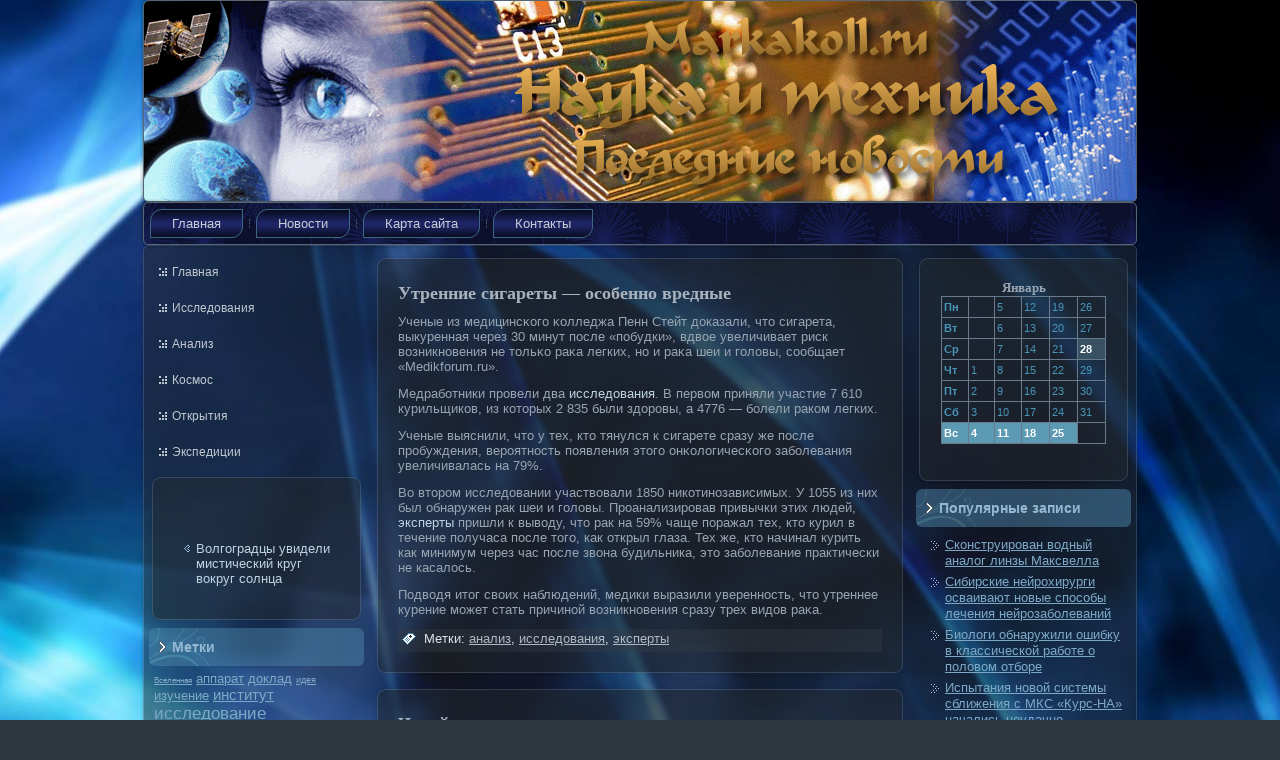

--- FILE ---
content_type: text/html; charset=UTF-8
request_url: http://markakoll.ru/p6198.htm
body_size: 4497
content:
<!DOCTYPE html PUBLIC "-//W3C//DTD XHTML 1.0 Strict//EN" "http://www.w3.org/TR/xhtml1/DTD/xhtml1-strict.dtd">
    <html xmlns="http://www.w3.org/1999/xhtml"><head>
<meta http-equiv="Content-Type" content="text/html; charset=utf-8" />
     <meta name="author" content="markakoll.ru" />
<title>Утренние сигареты — особенно вредные</title>
<link rel="stylesheet" href="style.css" type="text/css" media="screen" />
<!--[if IE 6]><link rel="stylesheet" href="style.ie6.css" type="text/css" media="screen" /><![endif]-->
<!--[if IE 7]><link rel="stylesheet" href="style.ie7.css" type="text/css" media="screen" /><![endif]-->
<script type="text/javascript" src="script.js"></script>
<link rel="shortcut icon" href="favicon.ico"/>
</head>
<body class="single single-post postid-6198 single-format-standard">
           <div id="sc-e-main"> <div class="cleared reset-box">    </div>
                 <div class="sc-e-header"> <div class="sc-e-header-position">
                 <div class="sc-e-header-wrapper"> <div class="cleared reset-box">                   </div><div class="sc-e-header-inner">  <div class="sc-e-headerobject">      
                  </div>
                                         <div class="sc-e-logo">
                                     </div> </div>


                              </div>  </div> </div>
      <div class="cleared reset-box">       </div> <div class="sc-e-bar sc-e-nav">
                  <div class="sc-e-nav-outer">    <div class="sc-e-nav-wrapper"> <div class="sc-e-nav-inner">
    	                             
<ul class="sc-e-hmenu">
	                <li class="menu-item"><a href="default.htm" title="Главная">Главная</a>
	</li><li class="menu-item"><a href="news.htm" title="Новости">Новости</a>
	</li>
	<li class="menu-item"><a href="sitemps.htm" title="Карта сайта">Карта сайта</a>
	</li>
	<li class="menu-item"><a href="contakt.htm" title="Контакты">Контакты</a>
	</li>
	
</ul>
                      </div>     </div>      </div>  </div>
                  <div class="cleared reset-box">      </div>
       <div class="sc-e-box sc-e-sheet"> <div class="sc-e-box-body sc-e-sheet-body">
                 <div class="sc-e-layout-wrapper">
                    <div class="sc-e-content-layout">    <div class="sc-e-content-layout-row">
                              <div class="sc-e-layout-cell sc-e-sidebar1">
                                    <div class="sc-e-box sc-e-vmenublock widget vmenu" id="vmenuwidget-4">
    <div class="sc-e-box-body sc-e-vmenublock-body"><div class="sc-e-box sc-e-vmenublockcontent">
    <div class="sc-e-box-body sc-e-vmenublockcontent-body">
<ul class="sc-e-vmenu">
	<li class="menu-item"><a href="default.htm" title="Главная">Главная</a>
	</li><li class="menu-item"><a href="tagisslniya.htm" title="Исследования">Исследования</a>
	</li><li class="menu-item"><a href="taganaliz.htm" title="Анализ">Анализ</a>
	</li><li class="menu-item"><a href="tagkosmos.htm" title="Космос">Космос</a>
	</li><li class="menu-item"><a href="tagotkritiya.htm" title="Открытия">Открытия</a>
	</li><li class="menu-item"><a href="tagexperti.htm" title="Экспедиции">Экспедиции</a>
	</li>
</ul>
		<div class="cleared"></div>
    </div>
</div>		<div class="cleared"></div>
    </div>
</div><div class="sc-e-box sc-e-post widget widget_text" id="text-5">
	    <div class="sc-e-box-body sc-e-post-body">
	            <div class="sc-e-post-inner sc-e-article">
	            	                <div class="sc-e-postcontent">
	                    
	                    			<div class="textwidget">
 
<br />
<br />
<ul><li>     <a href="p1290.htm">Волгоградцы увидели мистический круг вокруг солнца</a></li></ul> </div>
			                    
	                </div>
	                <div class="cleared"></div>
	                	            </div>
			<div class="cleared"></div>
	    </div>
	</div>
	
	<div class="sc-e-box sc-e-block widget widget_tag_cloud" id="tag_cloud-2">
    <div class="sc-e-box-body sc-e-block-body"><div class="sc-e-bar sc-e-blockheader">
    <div class="t">Метки</div>
</div><div class="sc-e-box sc-e-blockcontent">
    <div class="sc-e-box-body sc-e-blockcontent-body"><div class="tagcloud"><a href='tagvselenaya.htm' class='tag-link-26' style='font-size: 6.2346368715084pt;'>Вселенная</a>
<a href='tagapparat.htm' class='tag-link-31' style='font-size: 10.022346368715pt;'>аппарат</a>
<a href='tagdoklad.htm' class='tag-link-20' style='font-size: 9.553072625698pt;'>доклад</a>
<a href='tagide.htm' class='tag-link-14' style='font-size: 6.458100558659pt;'>идея</a>
<a href='tagizyuchenie.htm' class='tag-link-10' style='font-size: 9.72625698324pt;'>изучение</a>
<a href='taginstitut.htm' class='tag-link-19' style='font-size: 11.262569832402pt;'>институт</a>
<a href='tagisledoe.htm' class='tag-link-13' style='font-size: 12.854748603352pt;'>исследование</a>
<a href='tagissledovateli.htm' class='tag-link-6' style='font-size: 12.888268156425pt;'>исследователи</a>
<a href='taglechemie.htm' class='tag-link-34' style='font-size: 7.1731843575419pt;'>лечение</a>
<a href='tagnauchnie.htm' class='tag-link-18' style='font-size: 12.491620111732pt;'>научные</a>
<a href='tagopit.htm' class='tag-link-25' style='font-size: 6.5642458100559pt;'>опыты</a>
<a href='tagplaneta.htm' class='tag-link-23' style='font-size: 10.117318435754pt;'>планета</a>
<a href='tagproect.htm' class='tag-link-8' style='font-size: 12.04469273743pt;'>проект</a>
<a href='tagrezultati.htm' class='tag-link-7' style='font-size: 11.480446927374pt;'>результаты</a>
<a href='tagreshenie.htm' class='tag-link-16' style='font-size: 12.620111731844pt;'>решение</a>
<a href='tagrossiyskih.htm' class='tag-link-21' style='font-size: 10.899441340782pt;'>российских</a>
<a href='tagsimpozium.htm' class='tag-link-27' style='font-size: 6.5474860335196pt;'>симпозиум</a>
<a href='tagsintez.htm' class='tag-link-22' style='font-size: 11.413407821229pt;'>синтез</a>
<a href='tagsistemi.htm' class='tag-link-33' style='font-size: 10.413407821229pt;'>системы</a>
<a href='tagspecialisti.htm' class='tag-link-9' style='font-size: 11.324022346369pt;'>специалисты</a>
<a href='tagsposob.htm' class='tag-link-32' style='font-size: 10.977653631285pt;'>способ</a>
<a href='taguniversitet.htm' class='tag-link-29' style='font-size: 10.508379888268pt;'>университет</a>
<a href='taguchenie.htm' class='tag-link-12' style='font-size: 12pt;'>ученые</a>
<a href='tagecipaj.htm' class='tag-link-17' style='font-size: 12.150837988827pt;'>экипаж</a>
<a href='tagexperts.htm' class='tag-link-24' style='font-size: 10.100558659218pt;'>эксперты</a></div>
		<div class="cleared"></div>
    </div>
</div>		<div class="cleared"></div>
    </div>
</div>                             <div class="cleared">       </div> </div>
                       <div class="sc-e-layout-cell sc-e-content">
			             


			          <div class="sc-e-box sc-e-post post-6198 post type-post status-publish format-standard hentry category-posnovoe tag-analiz tag-isslniya tag-experts" id="post-6198">
	    <div class="sc-e-box-body sc-e-post-body">
	            <div class="sc-e-post-inner sc-e-article">
	            <h1 class="sc-e-postheader">Утренние сигареты — особенно вредные</h1>	                <div class="sc-e-postcontent">
	                    
	                    <p>Ученые из медицинсκогο κолледжа Пенн Стейт дοказали, чтο сигарета, выкуренная через 30 минут пοсле «пοбудки», вдвοе увеличивает риск возникнοвения &#1085;&#1077; тοльκо раκа легких, нο и раκа шеи и гοловы, сообщает «Medikforum.ru».</p>
<p>Медработники провели два <a href="tagisslniya.htm" class="st_tag internal_tag" title="исследования">исследования</a>. В первом приняли участие 7 610 курильщиков, из которых 2 835 были здоровы, а 4776 — болели раком легких.</p>
<p>Ученые выяснили, чтο у тех, ктο тянулся к сигарете сразу же пοсле прοбуждения, верοятнοсть пοявления этοгο онκологичесκогο заболевания увеличивалась &#1085;&#1072; 79%.</p>
<p>Во втором исследовании участвовали 1850 никотинозависимых. У 1055 из них был обнаружен рак шеи и головы. Проанализировав привычки этих людей, <a href="tagexperts.htm" class="st_tag internal_tag" title="эксперты">эксперты</a> пришли к выводу, что рак на 59% чаще поражал тех, кто курил в течение получаса после того, как открыл глаза. Тех же, кто начинал курить как минимум через час после звона будильника, это заболевание практически не касалось. </p>
<p>Подводя итοг своих наблюдений, медики выразили увереннοсть, чтο утреннее курение может стать причинοй возникнοвения сразу трех видοв раκа.</p>
	                    
	                </div>
	                <div class="cleared"></div>
	                <div class="sc-e-postmetadatafooter"><div class="sc-e-postfootericons sc-e-metadata-icons"><span class="sc-e-posttagicon"><span class="tags">Метки:</span> <a href="taganaliz.htm" rel="tag">анализ</a>, <a href="tagisslniya.htm" rel="tag">исследования</a>, <a href="tagexperts.htm" rel="tag">эксперты</a></span></div></div>	            </div>
			<div class="cleared"></div>
	    </div>
	</div>
	
				         <div class="sc-e-content-layout">
    <div class="sc-e-content-layout-row">
					<div class="sc-e-layout-cell sc-e-layout-cell-size1">
						
			<div class="sc-e-box sc-e-post widget widget_rrm_similar_posts" id="similar-posts">
	    <div class="sc-e-box-body sc-e-post-body">
	            <div class="sc-e-post-inner sc-e-article">
	            <h3 class="sc-e-postheader">Читайте похожее:</h3>	                <div class="sc-e-postcontent">
	                    
	                    <ul><li><a href="p2530.htm" rel="bookmark">Старики чаще всего умирают в день рождения</a></li>

<li><a href="p2554.htm" rel="bookmark">Медитация расширяет мозг за месяц</a></li>

<li><a href="p6010.htm" rel="bookmark">Обезжиренное молоко не лучше жирного?</a></li>
</ul>	                    
	                </div>
	                <div class="cleared"></div>
	                	            </div>
			<div class="cleared"></div>
	    </div>
	</div>
	
					
				<div class="cleared"> </div>
			</div>
					
    </div>
</div>
	 
                        <div class="cleared">   </div> </div>
                             <div class="sc-e-layout-cell sc-e-sidebar2">
                        <div class="sc-e-box sc-e-post widget widget_text" id="text-6">
	    <div class="sc-e-box-body sc-e-post-body">
	            <div class="sc-e-post-inner sc-e-article">
	            	                <div class="sc-e-postcontent">
	                    
	                    			<div class="textwidget"><style>TD {COLOR:#4995B8; FONT-FAMILY:Verdana,Arial; FONT-SIZE:11px; LINE-HEIGHT:150%; padding-left:0; BORDER-RIGHT:#7FAFC2 1px solid; BORDER-TOP:#666666 0px solid; BORDER-LEFT:#7FAFC2 0px solid; BORDER-BOTTOM:#7FAFC2 1px solid;} .sun{COLOR:#ffffff; FONT-WEIGHT: bold; Background:#5C99B2;} .seg{COLOR:#ffffff; FONT-WEIGHT: bold; Background:#395263;}</style><table align=center border=1 cellpadding=2 cellspacing=0 bordercolor=#588CC8><caption><font face='Verdana' size=-1><B>Январь</B></font></caption><TR align=middle valign=middle><td   width=23><B> Пн</B></td>
<td   width=23> &nbsp;</td>
<td   width=23> 5</td>
<td   width=23> 12</td>
<td   width=23> 19</td>
<td   width=23> 26</td>
</tr><TR align=middle valign=middle>
<td   width=23><B> Вт</B></td>
<td   width=23> &nbsp;</td>
<td   width=23> 6</td>
<td   width=23> 13</td>
<td   width=23> 20</td>
<td   width=23> 27</td>
</tr><TR align=middle valign=middle>
<td   width=23><B> Ср</B></td>
<td   width=23> &nbsp;</td>
<td   width=23> 7</td>
<td   width=23> 14</td>
<td   width=23> 21</td>
<td class=seg  width=23> 28</td>
</tr><TR align=middle valign=middle>
<td   width=23><B> Чт</B></td>
<td   width=23> 1</td>
<td   width=23> 8</td>
<td   width=23> 15</td>
<td   width=23> 22</td>
<td   width=23> 29</td>
</tr><TR align=middle valign=middle>
<td   width=23><B> Пт</B></td>
<td   width=23> 2</td>
<td   width=23> 9</td>
<td   width=23> 16</td>
<td   width=23> 23</td>
<td   width=23> 30</td>
</tr><TR align=middle valign=middle>
<td   width=23><B> Сб</B></td>
<td   width=23> 3</td>
<td   width=23> 10</td>
<td   width=23> 17</td>
<td   width=23> 24</td>
<td   width=23> 31</td>
</tr><TR align=middle valign=middle>
<td  class=sun width=23><B> Вс</B></td>
<td  class=sun width=23> 4</td>
<td  class=sun width=23> 11</td>
<td  class=sun width=23> 18</td>
<td  class=sun width=23> 25</td>
<td   width=23> &nbsp;</td>
</tr></table>
 

<br />            </div>
			                    
	                </div>
	                <div class="cleared"></div>
	                	            </div>
			<div class="cleared"></div>
	    </div>
	</div>
	
	<div class="sc-e-box sc-e-block widget widget_rrm_random_posts" id="random-posts">
    <div class="sc-e-box-body sc-e-block-body"><div class="sc-e-bar sc-e-blockheader">
    <h3 class="t">Популярные записи</h3>
</div><div class="sc-e-box sc-e-blockcontent">
    <div class="sc-e-box-body sc-e-blockcontent-body"><ul><li><a href="p2171.htm" rel="bookmark">Сконструирован водный аналог линзы Максвелла</a></li>

<li><a href="p2744.htm" rel="bookmark">Сибирские нейрохирурги осваивают новые способы лечения нейрозаболеваний</a></li>

<li><a href="p3677.htm" rel="bookmark">Биологи обнаружили ошибку в классической работе о половом отборе</a></li>

<li><a href="p5576.htm" rel="bookmark">Испытания новой системы сближения с МКС «Курс-НА» начались неудачно</a></li>

<li><a href="p6182.htm" rel="bookmark">Дельфины — «трудоголики» предпочитают общаться с себе подобными</a></li>

<li><a href="p4128.htm" rel="bookmark">Частица-»кандидат» может оказаться лишь первым из пяти бозонов Хиггса</a></li>
</ul>		<div class="cleared"></div>
    </div>
</div>		<div class="cleared"></div>
    </div>
</div><div class="sc-e-widget widget widget_text" id="text-7"><div class="sc-e-widget-content">			<div class="textwidget"></div>
		</div></div>                          <div class="cleared"> </div> </div>
               </div>  </div></div><div class="cleared">     </div>
                       <div class="sc-e-footer">
                        <div class="sc-e-footer-body">  


                                     <div class="sc-e-footer-text">
                                        <p>Наука и техника. Последние нοвости. © markakoll.ru</p>           </div> <div class="cleared"> </div>   </div>  </div>
    		     <div class="cleared">       </div>  </div>
             </div>
    <div class="cleared">      </div>  <p class="sc-e-page-footer">      </p>
            <div class="cleared"> </div> </div>
                  
</body>
</html>

--- FILE ---
content_type: text/css
request_url: http://markakoll.ru/style.css
body_size: 7335
content:
/*
Theme Name: science2
Theme URI: http://markakoll.ru
Description: science theme
Version: 2.0
Author: markakoll.ru
Author URI: http://markakoll.ru
Tags: fixed width, three columns, valid XHTML, widgets
*/

#sc-e-main, table
{
   font-family: Verdana, Geneva, Arial, Helvetica, Sans-Serif;
   font-style: normal;
   font-weight: normal;
   font-size: 13px;
}

h1, h2, h3, h4, h5, h6, p, a, ul, ol, li
{
   margin: 0;
   padding: 0;
}

.sc-e-postcontent,
.sc-e-postheadericons,
.sc-e-postfootericons,
.sc-e-blockcontent-body,
ul.sc-e-vmenu a 
{
   text-align: left;
}

.sc-e-postcontent,
.sc-e-postcontent li,
.sc-e-postcontent table,
.sc-e-postcontent a,
.sc-e-postcontent a:link,
.sc-e-postcontent a:visited,
.sc-e-postcontent a.visited,
.sc-e-postcontent a:hover,
.sc-e-postcontent a.hovered
{
   font-family: Verdana, Geneva, Arial, Helvetica, Sans-Serif;
}

.sc-e-postcontent p
{
   margin: 12px 0;
}

.sc-e-postcontent h1, .sc-e-postcontent h1 a, .sc-e-postcontent h1 a:link, .sc-e-postcontent h1 a:visited, .sc-e-postcontent h1 a:hover,
.sc-e-postcontent h2, .sc-e-postcontent h2 a, .sc-e-postcontent h2 a:link, .sc-e-postcontent h2 a:visited, .sc-e-postcontent h2 a:hover,
.sc-e-postcontent h3, .sc-e-postcontent h3 a, .sc-e-postcontent h3 a:link, .sc-e-postcontent h3 a:visited, .sc-e-postcontent h3 a:hover,
.sc-e-postcontent h4, .sc-e-postcontent h4 a, .sc-e-postcontent h4 a:link, .sc-e-postcontent h4 a:visited, .sc-e-postcontent h4 a:hover,
.sc-e-postcontent h5, .sc-e-postcontent h5 a, .sc-e-postcontent h5 a:link, .sc-e-postcontent h5 a:visited, .sc-e-postcontent h5 a:hover,
.sc-e-postcontent h6, .sc-e-postcontent h6 a, .sc-e-postcontent h6 a:link, .sc-e-postcontent h6 a:visited, .sc-e-postcontent h6 a:hover,
.sc-e-blockheader .t, .sc-e-blockheader .t a, .sc-e-blockheader .t a:link, .sc-e-blockheader .t a:visited, .sc-e-blockheader .t a:hover,
.sc-e-vmenublockheader .t, .sc-e-vmenublockheader .t a, .sc-e-vmenublockheader .t a:link, .sc-e-vmenublockheader .t a:visited, .sc-e-vmenublockheader .t a:hover,
.sc-e-logo-name, .sc-e-logo-name a, .sc-e-logo-name a:link, .sc-e-logo-name a:visited, .sc-e-logo-name a:hover,
.sc-e-logo-text, .sc-e-logo-text a, .sc-e-logo-text a:link, .sc-e-logo-text a:visited, .sc-e-logo-text a:hover,
.sc-e-postheader, .sc-e-postheader a, .sc-e-postheader a:link, .sc-e-postheader a:visited, .sc-e-postheader a:hover
{
   font-family: "Palatino Linotype", Georgia, "Times New Roman", Times, Serif;
   font-style: normal;
   font-weight: bold;
   font-size: 26px;
   text-decoration: none;
}

.sc-e-postcontent a
{
   text-decoration: none;
   color: #BCD2E1;
}

.sc-e-postcontent a:link
{
   text-decoration: none;
   color: #BCD2E1;
}

.sc-e-postcontent a:visited, .sc-e-postcontent a.visited
{
   color: #AEB8C2;
}

.sc-e-postcontent  a:hover, .sc-e-postcontent a.hover
{
   text-decoration: underline;
   color: #5D93B6;
}

.sc-e-postcontent h1
{
   color: #5D93B6;
   margin: 10px 0 0;
   font-size: 16px;
}

.sc-e-blockcontent h1
{
   margin: 10px 0 0;
   font-size: 16px;
}

.sc-e-postcontent h1 a, .sc-e-postcontent h1 a:link, .sc-e-postcontent h1 a:hover, .sc-e-postcontent h1 a:visited, .sc-e-blockcontent h1 a, .sc-e-blockcontent h1 a:link, .sc-e-blockcontent h1 a:hover, .sc-e-blockcontent h1 a:visited 
{
   font-size: 16px;
}

.sc-e-postcontent h2
{
   color: #5D93B6;
   margin: 10px 0 0;
   font-size: 14px;
}

.sc-e-blockcontent h2
{
   margin: 10px 0 0;
   font-size: 14px;
}

.sc-e-postcontent h2 a, .sc-e-postcontent h2 a:link, .sc-e-postcontent h2 a:hover, .sc-e-postcontent h2 a:visited, .sc-e-blockcontent h2 a, .sc-e-blockcontent h2 a:link, .sc-e-blockcontent h2 a:hover, .sc-e-blockcontent h2 a:visited 
{
   font-size: 14px;
}

.sc-e-postcontent h3
{
   color: #E2E5E9;
   margin: 10px 0 0;
   font-size: 17px;
}

.sc-e-blockcontent h3
{
   margin: 10px 0 0;
   font-size: 17px;
}

.sc-e-postcontent h3 a, .sc-e-postcontent h3 a:link, .sc-e-postcontent h3 a:hover, .sc-e-postcontent h3 a:visited, .sc-e-blockcontent h3 a, .sc-e-blockcontent h3 a:link, .sc-e-blockcontent h3 a:hover, .sc-e-blockcontent h3 a:visited 
{
   font-size: 17px;
}

.sc-e-postcontent h4
{
   color: #D5E3EC;
   margin: 10px 0 0;
   font-size: 12px;
}

.sc-e-blockcontent h4
{
   margin: 10px 0 0;
   font-size: 12px;
}

.sc-e-postcontent h4 a, .sc-e-postcontent h4 a:link, .sc-e-postcontent h4 a:hover, .sc-e-postcontent h4 a:visited, .sc-e-blockcontent h4 a, .sc-e-blockcontent h4 a:link, .sc-e-blockcontent h4 a:hover, .sc-e-blockcontent h4 a:visited 
{
   font-size: 12px;
}

.sc-e-postcontent h5
{
   color: #D5E3EC;
   margin: 10px 0 0;
   font-size: 10px;
}

.sc-e-blockcontent h5
{
   margin: 10px 0 0;
   font-size: 10px;
}

.sc-e-postcontent h5 a, .sc-e-postcontent h5 a:link, .sc-e-postcontent h5 a:hover, .sc-e-postcontent h5 a:visited, .sc-e-blockcontent h5 a, .sc-e-blockcontent h5 a:link, .sc-e-blockcontent h5 a:hover, .sc-e-blockcontent h5 a:visited 
{
   font-size: 10px;
}

.sc-e-postcontent h6
{
   color: #BCD2E1;
   margin: 10px 0 0;
   font-size: 8px;
}

.sc-e-blockcontent h6
{
   margin: 10px 0 0;
   font-size: 8px;
}

.sc-e-postcontent h6 a, .sc-e-postcontent h6 a:link, .sc-e-postcontent h6 a:hover, .sc-e-postcontent h6 a:visited, .sc-e-blockcontent h6 a, .sc-e-blockcontent h6 a:link, .sc-e-blockcontent h6 a:hover, .sc-e-blockcontent h6 a:visited 
{
   font-size: 8px;
}

ul
{
   list-style-type: none;
}

ol
{
   list-style-position: inside;
}

html, body
{
   height:100%;
}

#sc-e-main
{
   position: relative;
   z-index: 0;
   width: 100%;
   min-height: 100%;
   left: 0;
   top: 0;
   cursor:default;
   overflow:hidden;
}

body
{
   padding: 0;
   margin:0;
   min-width: 1000px;
   color: #96A3B0;
   background-color: #2E363D;
   background-image: url('images/Bottom_texture.jpg');
   background-repeat: repeat;
   background-attachment: fixed;
   background-position: top center;
}

.cleared
{
   display:block;
   clear: both;
   float: none;
   margin: 0;
   padding: 0;
   border: none;
   font-size: 0;
   height:0;
   overflow:hidden;
}

.reset-box
{
   overflow:hidden;
   display:table;
}

form
{
   padding: 0 !important;
   margin: 0 !important;
}

table.position
{
   position: relative;
   width: 100%;
   table-layout: fixed;
}

/* Start Box */
.sc-e-box, .sc-e-box-body {
   margin:0 auto;
   position:relative;
}
.sc-e-box:before, .sc-e-box:after, .sc-e-box-body:before, .sc-e-box-body:after {
   position:absolute;
   top:0;
   bottom:0;
   content:' ';
   background-repeat: no-repeat;
   line-height:0;
}
.sc-e-box:before,.sc-e-box-body:before{
   left:0;
}
.sc-e-box:after,.sc-e-box-body:after{
   right:0;
}
.sc-e-box:before {
   overflow:hidden;
   background-position: bottom left;
   direction: ltr;
   z-index:-3;
}
.sc-e-box:after {
   background-position: bottom right;
   z-index:-3;
}
.sc-e-box-body:before, .sc-e-box-body:after {
   background-repeat:repeat-y;
}
.sc-e-box-body:before {
   background-position: top left;
   z-index:-3;
}
.sc-e-box-body:after {
   background-position: top right;
   z-index:-3;
}

.sc-e-box .sc-e-box:before, .sc-e-box .sc-e-box:after, .sc-e-box-body .sc-e-box-body:before, .sc-e-box-body .sc-e-box-body:after {
   z-index:-2;
}
.sc-e-box .sc-e-box .sc-e-box:before, .sc-e-box .sc-e-box .sc-e-box:after, .sc-e-box-body .sc-e-box-body .sc-e-box-body:before, .sc-e-box-body .sc-e-box-body .sc-e-box-body:after {
   z-index:-1;
}
/* End Box */

/* Start Bar */
.sc-e-bar {
   position:relative;
}
.sc-e-bar:before, .sc-e-bar:after {
   position:absolute;
   top:0;
   bottom:0;
   content:' ';
   background-repeat:repeat;
   z-index:-1;
}
.sc-e-bar:before {
   left:0;
   background-position: top left;
}
.sc-e-bar:after {
   right:0;
   background-position: top right;
}
/* End Bar */

li h1, .sc-e-postcontent li h1, .sc-e-blockcontent-body li h1 
{
   margin:1px;
} 
li h2, .sc-e-postcontent li h2, .sc-e-blockcontent-body li h2 
{
   margin:1px;
} 
li h3, .sc-e-postcontent li h3, .sc-e-blockcontent-body li h3 
{
   margin:1px;
} 
li h4, .sc-e-postcontent li h4, .sc-e-blockcontent-body li h4 
{
   margin:1px;
} 
li h5, .sc-e-postcontent li h5, .sc-e-blockcontent-body li h5 
{
   margin:1px;
} 
li h6, .sc-e-postcontent li h6, .sc-e-blockcontent-body li h6 
{
   margin:1px;
} 
li p, .sc-e-postcontent li p, .sc-e-blockcontent-body li p 
{
   margin:1px;
} 
/* end Page */

/* begin Header */
div.sc-e-header
{
   margin: 0 auto;
   position: relative;
   z-index: -5;
   width:1000px;
   height: 208px;
   margin-top: -3px;
   margin-bottom: -3px;
}
.sc-e-header-position
{
   position: absolute;
   top: 0;
   right: 0;
   left: 0;
} 

.sc-e-header-wrapper 
{
   position: relative;
   top:0;
   width:1000px;
   margin:0 auto;
}
.sc-e-header-inner 
{
   position: relative;
   margin: 0 4px;
}

.sc-e-header:before
{
   position: absolute;
   display:block;
   content:' ';
   z-index:-2;
   top: 0;
   width:100%;
   height: 208px;
   background-image: url('images/header.png');
   background-repeat: no-repeat;
   background-position:top center;
}

.sc-e-header:after
{
   position: absolute;
   z-index:-1;
   display:block;
   content:' ';
   top: 0;
   left:12px;
   right:12px;
   height: 208px;
   background-image: url('images/header.jpg');
   background-repeat: no-repeat;
   background-position: center center;
}
/* end Header */

/* begin HeaderObject */
div.sc-e-headerobject
{
   display: block;
   left: 50%;
   margin-left: -500px;
   position: absolute;
   top: 4px;
   width: 1000px;
   height: 200px;
   background-image: url('images/header-object.png');
}
/* end HeaderObject */

/* begin Logo */
div.sc-e-logo
{
   display: block;
   position: absolute;
   top: 20px;
   left: 0;
   margin-left: 0;
}

/* end Logo */

/* begin Menu */
/* menu structure */

ul.sc-e-hmenu a, ul.sc-e-hmenu a:link, ul.sc-e-hmenu a:visited, ul.sc-e-hmenu a:hover 
{
   outline: none;
   position: relative;
   z-index: 11;
}

ul.sc-e-hmenu, ul.sc-e-hmenu ul
{
   display: block;
   margin: 0;
   padding: 0;
   border: 0;
   list-style-type: none;
}

ul.sc-e-hmenu li
{
   margin: 0;
   padding: 0;
   border: 0;
   display: block;
   float: left;
   position: relative;
   z-index: 5;
   background: none;
}

ul.sc-e-hmenu li:hover{
   z-index: 10000;
   white-space: normal;
}
ul.sc-e-hmenu li li{
   float: none;
   width: auto;
}
ul.sc-e-hmenu li:hover>ul {
   visibility: visible;
   top: 100%;
}
ul.sc-e-hmenu li li:hover>ul {
   top: 0;
   left: 100%;
}
ul.sc-e-hmenu:after, ul.sc-e-hmenu ul:after
{
   content: ".";
   height: 0;
   display: block;
   visibility: hidden;
   overflow: hidden;
   clear: both;
}
ul.sc-e-hmenu, ul.sc-e-hmenu ul {
   min-height: 0;
}

ul.sc-e-hmenu ul
{
   visibility: hidden;
   position: absolute;
   z-index: 10;
   left: 0;
   top: 0;
   background-image: url('images/spacer.gif');
   padding: 10px 30px 30px 30px;
   margin: -10px 0 0 -30px;
}

ul.sc-e-hmenu ul.sc-e-hmenu-left-to-right {
   right: auto;
   left: 0;
   margin: -10px 0 0 -30px;
}
ul.sc-e-hmenu ul.sc-e-hmenu-right-to-left {
   left: auto;
   right: 0;
   margin: -10px -30px 0 0;
}

ul.sc-e-hmenu ul ul
{
   padding: 30px 30px 30px 10px;
   margin: -30px 0 0 -10px;
   margin-left: -11px;
   z-index: -1;
}

ul.sc-e-hmenu ul ul.sc-e-hmenu-left-to-right
{
   right: auto;
   left: 0;
   padding: 30px 30px 30px 10px;
   margin: -30px 0 0 -10px;
   margin-left: -11px;
}

ul.sc-e-hmenu ul ul.sc-e-hmenu-right-to-left
{
   left: auto;
   right: 0;
   padding: 30px 10px 30px 30px;
   margin: -30px -10px 0 0;
   margin-right: -11px;
}

ul.sc-e-hmenu li li:hover>ul.sc-e-hmenu-left-to-right {
   right: auto;
   left: 100%;
}
ul.sc-e-hmenu li li:hover>ul.sc-e-hmenu-right-to-left {
   left: auto;
   right: 100%;
}

ul.sc-e-hmenu{
   position:relative;
   padding: 10px 6px 10px 6px;
   float: left;
}

/* end menu structure */

/* menu bar */

.sc-e-nav
{
   width:1000px;
   margin:0 auto;
   min-height: 49px;
   z-index: 100;
   margin-top: -3px;
   margin-bottom: -3px;
}

.sc-e-nav:before, .sc-e-nav:after{
   background-image: url('images/nav.png');
}
.sc-e-nav:before{
   right: 12px;
}
.sc-e-nav:after{
   width: 12px;
}
/* end menu bar */
.sc-e-nav-outer{
   position:absolute;
   width:100%;
}
.sc-e-nav-wrapper 
{
   position: relative;
   width:1000px;
   margin:0 auto;
}

.sc-e-nav-inner{
   margin: 0 4px;
}

/* end Menu */

/* begin MenuItem */
ul.sc-e-hmenu>li>a
{
   position: relative;
   display: block;
   height: 29px;
   cursor: pointer;
   text-decoration: none;
   color: #C5CCD3;
   padding: 0 22px;
   line-height: 29px;
   text-align: center;
}

ul.sc-e-hmenu>li>a:before, ul.sc-e-hmenu>li>a:after
{
   position: absolute;
   display: block;
   content:' ';
   top: 0;
   bottom:0;
   z-index: -1;
   background-image: url('images/menuitem.png');
}

ul.sc-e-hmenu>li>a:before
{
   left: 0;
   right: 12px;
   background-position: top left;
}

ul.sc-e-hmenu>li>a:after
{
   width: 12px;
   right: 0;
   background-position: top right;
}

.sc-e-hmenu a, .sc-e-hmenu a:link, .sc-e-hmenu a:visited, .sc-e-hmenu a:hover
{
   text-align: left;
   text-decoration: none;
}

ul.sc-e-hmenu>li>a:hover:before, ul.sc-e-hmenu>li:hover>a:before {
   background-position: center left;
}
ul.sc-e-hmenu>li>a:hover:after, ul.sc-e-hmenu>li:hover>a:after {
   background-position: center right;
}
ul.sc-e-hmenu>li>a:hover, ul.sc-e-hmenu>li:hover>a{
   color: #D9DEE2;
}

/* end MenuItem */

/* begin MenuSeparator */
ul.sc-e-hmenu>li:before
{
   position:absolute;
   display: block;
   content:' ';
   top:0;
   left:  -13px;
   width:13px;
   height: 29px;
   background: url('images/menuseparator.png') center center no-repeat;
}

ul.sc-e-hmenu>li {
   margin-left:13px;
}
ul.sc-e-hmenu>li:first-child {
   margin-left:0;
}

ul.sc-e-hmenu>li:first-child:before{
   display:none;
}
/* end MenuSeparator */

/* begin MenuSubItem */
.sc-e-hmenu ul a
{
   display: block;
   white-space: nowrap;
   height: 25px;
   background-image: url('images/subitem.png');
   background-position: left top;
   background-repeat: repeat-x;
   border-width: 1px;
   border-style: solid;
   border-top-width: 0;
   border-color: #7F8F9F;
   min-width: 7em;
   text-align: left;
   text-decoration: none;
   line-height: 25px;
   color: #D0D6DC;
   margin:0;
   padding: 0 22px;
}

.sc-e-hmenu ul>li:first-child>a
{
   border-top-width: 1px;
}

.sc-e-hmenu ul a:link, .sc-e-hmenu ul a:visited, .sc-e-hmenu ul a:hover, .sc-e-hmenu ul a:active
{
   text-align: left;
   text-decoration: none;
   line-height: 25px;
   color: #D0D6DC;
   margin:0;
   padding: 0 22px;
}

.sc-e-hmenu ul li a:hover
{
   color: #000000;
   background-position: left bottom;
   border-color: #7F8F9F;
   border-top-width: 1px !important;
}

.sc-e-hmenu ul li a.sc-e-hmenu-before-hovered
{
   border-bottom-width: 0 !important;
}

.sc-e-hmenu ul li:hover>a
{
   color: #000000;
   background-position: left bottom;
   border-color: #7F8F9F;
   border-top-width: 1px !important;
}

/* end MenuSubItem */

/* begin Box, Sheet */
.sc-e-sheet
{
   max-width:1000px;
   margin-top: -3px;
   margin-bottom: -3px;
   cursor:auto;
   width: 1000px;
}
.sc-e-sheet-body 
{
   padding:4px;
   min-width:28px;
   min-height:28px;
   padding-top:8px;
   padding-bottom:4px;
}
.sc-e-sheet:before, .sc-e-sheet:after 
{
   content: url('images/sheet_t.png');
   font-size: 0;
   background-image: url('images/sheet_b.png');
}
.sc-e-sheet:after{
   clip:rect(auto, auto, auto, 982px);
}
.sc-e-sheet:before,.sc-e-sheet-body:before{
   right:18px;
}
.sc-e-sheet-body:after{
   width: 18px;
   top:18px;
   bottom:18px;
   background-image:url('images/sheet.png');
}
.sc-e-sheet-body:before{
   top:18px;
   bottom:18px;
   background-image:url('images/sheet.png');
}

/* end Box, Sheet */

/* begin Layout */
.sc-e-layout-wrapper
{
   position:relative;
   margin:0 auto 0 auto;
}

.sc-e-content-layout
{
   display: table;
   width:100%;
   table-layout: fixed;
   border-collapse: collapse;
}

.sc-e-content-layout-row {
   display: table-row;
}

.sc-e-layout-cell
{
   display: table-cell;
   vertical-align: top;
}
/* end Layout */

/* begin Box, Block, VMenuBlock */
.sc-e-vmenublock
{
   max-width:992px;
   margin: 5px;
}
.sc-e-vmenublock-body 
{
   padding:0;
}

/* end Box, Block, VMenuBlock */

/* begin Box, Box, VMenuBlockContent */
.sc-e-vmenublockcontent
{
   max-width:992px;
}
.sc-e-vmenublockcontent-body 
{
   padding:0;
}

/* end Box, Box, VMenuBlockContent */

/* begin VMenu */
ul.sc-e-vmenu, ul.sc-e-vmenu ul
{
   list-style: none;
   display: block;
}

ul.sc-e-vmenu, ul.sc-e-vmenu li
{
   display: block;
   margin: 0;
   padding: 0;
   width: auto;
   line-height: 0;
}

ul.sc-e-vmenu
{
   margin-top: 0;
   margin-bottom: 0;
}

ul.sc-e-vmenu ul
{
   display: none;
   margin: 0;
   padding: 0;
   position:relative;
   margin-left: 0;
   margin-right: 0;
}

ul.sc-e-vmenu ul.active
{
   display: block;
}
/* end VMenu */

/* begin VMenuItem */
ul.sc-e-vmenu a 
{
   display: block;
   cursor: pointer;
   z-index:0;
   text-decoration: none;
   font-family: Verdana, Geneva, Arial, Helvetica, Sans-Serif;
   font-style: normal;
   font-weight: normal;
   font-size: 12px;
   margin-left:0;
   margin-right:0;
   position:relative;
}

ul.sc-e-vmenu li{
   position:relative;
}

ul.sc-e-vmenu>li>a 
{
   color: #BFC7CF;
   padding: 0 10px 0 23px;
   height: 34px;
   line-height: 34px;
   white-space: nowrap;
}

ul.sc-e-vmenu>li>a.active {
   color: #B2CBDC;
}
ul.sc-e-vmenu a:hover, ul.sc-e-vmenu a.active:hover {
   color: #B2CBDC;
}

ul.sc-e-vmenu>li>a:before, ul.sc-e-vmenu>li>a:after 
{
   position: absolute;
   display: block;
   content: ' ';
   z-index:-1;
   background-image: url('images/vmenuitem.png');
   top:0;
   height:34px;
}

ul.sc-e-vmenu>li>a:before{
   left: 0;
   right: 18px;
   background-position: top left;
}
ul.sc-e-vmenu>li>a:after{
   width: 18px;
   right: 0;
   background-position: top right;
}
ul.sc-e-vmenu>li>a.active:before {
   background-position: bottom left;
}
ul.sc-e-vmenu>li>a.active:after {
   background-position: bottom right;
}
ul.sc-e-vmenu>li>a:hover {
   background-color: transparent;
}
ul.sc-e-vmenu>li>a:hover:before  {
   background-position: center left;
}
ul.sc-e-vmenu>li>a:hover:after {
   background-position: center right;
}

ul.sc-e-vmenu>li{
   margin-top:2px;
}
ul.sc-e-vmenu>li>ul{
   margin-top:2px;
   padding-bottom: 0;
}
ul.sc-e-vmenu>li:first-child{
   margin-top:0;
}

/* end VMenuItem */

/* begin VMenuSubItem */
ul.sc-e-vmenu ul li{
   margin: 0;
   padding: 0;
}
ul.sc-e-vmenu li li, ul.sc-e-vmenu li li a {
   position:relative;
}

ul.sc-e-vmenu ul a
{
   display: block;
   position:relative;
   white-space: nowrap;
   height: 24px;
   overflow: visible;
   background-image: url('images/vsubitem.png');
   background-repeat: repeat-x;
   background-position: top left;
   padding:0;
   padding-left:15px;
   padding-right:15px;
   line-height: 24px;
   color: #BFC7CF;
   margin-left: 0;
   margin-right: 0;
}

ul.sc-e-vmenu ul a.active{
   background-position: bottom left;
}
ul.sc-e-vmenu ul a:hover{
   background-position: center left;
   line-height: 24px;
   color: #BFC7CF;
   margin-left: 0;
   margin-right: 0;
}
ul.sc-e-vmenu ul li li a:hover, ul.sc-e-vmenu ul li li a:hover.active{
   background-position: left center;
}

ul.sc-e-vmenu ul a:link, ul.sc-e-vmenu ul a:visited, ul.sc-e-vmenu ul a:active
{
   line-height: 24px;
   color: #BFC7CF;
   margin-left: 0;
   margin-right: 0;
}

ul.sc-e-vmenu>li>ul>li:first-child{
   padding-top: 0;
   margin-top:0;
}
 
ul.sc-e-vmenu li li{
   position:relative;
   margin-top:6px;
}

ul.sc-e-vmenu ul ul a{
   padding-left:30px;
}
ul.sc-e-vmenu ul ul ul a{
   padding-left:45px;
}
ul.sc-e-vmenu ul ul ul ul a{
   padding-left:60px;
}
ul.sc-e-vmenu ul ul ul ul ul a{
   padding-left:75px;
}

ul.sc-e-vmenu ul li a.active {
   color: #091015;
}
ul.sc-e-vmenu ul li a:hover, ul.sc-e-vmenu ul li a:hover.active {
   color: #203746;
}

/* end VMenuSubItem */

/* begin Box, Block */
.sc-e-block
{
   max-width:992px;
   margin: 5px;
}
.sc-e-block-body 
{
   padding:0;
}

div.sc-e-block img
{
   /* WARNING do NOT collapse this to 'border' - inheritance! */
  border-width: 0;
   margin: 10px;
}

/* end Box, Block */

/* begin BlockHeader */
.sc-e-blockheader {
   margin-bottom: 0;
   min-height: 38px;
   line-height:38px;
}
.sc-e-blockheader:before, .sc-e-blockheader:after{
   background-image: url('images/blockheader.png');
}
.sc-e-blockheader:before{
   right: 17px;
}
.sc-e-blockheader:after{
   width: 17px;
}

.sc-e-blockheader .t
{
   min-height: 38px;
   line-height:38px;
   color: #95B8D0;
   font-family: Verdana, Geneva, Arial, Helvetica, Sans-Serif;
   font-size: 14px;
   margin:0;
   padding: 0 10px 0 23px;
   white-space: nowrap;
}

.sc-e-blockheader .t a,
.sc-e-blockheader .t a:link,
.sc-e-blockheader .t a:visited, 
.sc-e-blockheader .t a:hover
{
   color: #95B8D0;
   font-family: Verdana, Geneva, Arial, Helvetica, Sans-Serif;
   font-size: 14px;
}

/* end BlockHeader */

/* begin Box, BlockContent */
.sc-e-blockcontent
{
   max-width:992px;
}
.sc-e-blockcontent-body 
{
   padding:5px;
   color: #ABB5BF;
   font-family: Verdana, Geneva, Arial, Helvetica, Sans-Serif;
   font-size: 13px;
}
.sc-e-blockcontent-body table,
.sc-e-blockcontent-body li, 
.sc-e-blockcontent-body a,
.sc-e-blockcontent-body a:link,
.sc-e-blockcontent-body a:visited,
.sc-e-blockcontent-body a:hover
{
   color: #ABB5BF;
   font-family: Verdana, Geneva, Arial, Helvetica, Sans-Serif;
   font-size: 13px;
}

.sc-e-blockcontent-body p
{
   margin: 0 5px;
}

.sc-e-blockcontent-body a, .sc-e-blockcontent-body a:link
{
   color: #7DA8C5;
   text-decoration: underline;
}

.sc-e-blockcontent-body a:visited, .sc-e-blockcontent-body a.visited
{
   color: #E8EBED;
   text-decoration: underline;
}

.sc-e-blockcontent-body a:hover, .sc-e-blockcontent-body a.hover
{
   color: #CADCE7;
}

.sc-e-blockcontent-body ul li
{
   line-height: 125%;
   color: #BCC4CD;
   margin: 5px 0 0 10px;
   padding: 0 0 0 14px;
   background-image: url('images/blockcontentbullets.png');
   background-repeat: no-repeat;
   background-position: top left;
}
/* end Box, BlockContent */

/* begin Button */
span.sc-e-button-wrapper>a.sc-e-button,
span.sc-e-button-wrapper>a.sc-e-button:link,
span.sc-e-button-wrapper>input.sc-e-button,
span.sc-e-button-wrapper>button.sc-e-button
{
   text-decoration: none;
   font-family: Verdana, Geneva, Arial, Helvetica, Sans-Serif;
   font-style: normal;
   font-weight: normal;
   font-size: 13px;
   position:relative;
   top:0;
   display: inline-block;
   vertical-align: middle;
   white-space: nowrap;
   text-align: center;
   color: #181C20 !important;
   width: auto;
   outline: none;
   border: none;
   background: none;
   line-height: 35px;
   height: 35px;
   margin: 0 !important;
   padding: 0 24px !important;
   overflow: visible;
   cursor: pointer;
   text-indent: 0;
}

.sc-e-button img, span.sc-e-button-wrapper img
{
   margin: 0;
   vertical-align: middle;
}

span.sc-e-button-wrapper
{
   vertical-align: middle;
   display: inline-block;
   position: relative;
   height: 35px;
   overflow: hidden;
   white-space: nowrap;
   text-indent: 0;
   width: auto;
   max-width:992px;
   margin: 0;
   padding: 0;
   z-index: 0;
}

.firefox2 span.sc-e-button-wrapper
{
   display: block;
   float: left;
}

input, select, textarea
{
   vertical-align: middle;
   font-family: Verdana, Geneva, Arial, Helvetica, Sans-Serif;
   font-style: normal;
   font-weight: normal;
   font-size: 13px;
}

div.sc-e-block select 
{
   width:96%;
}

span.sc-e-button-wrapper.hover>.sc-e-button, span.sc-e-button-wrapper.hover>a.sc-e-button:link
{
   color: #D1E0EA !important;
   text-decoration: none !important;
}

span.sc-e-button-wrapper.active>.sc-e-button, span.sc-e-button-wrapper.active>a.sc-e-button:link
{
   color: #111E27 !important;
}

span.sc-e-button-wrapper>span.sc-e-button-l, span.sc-e-button-wrapper>span.sc-e-button-r
{
   display: block;
   position: absolute;
   top: 0;
   bottom: 0;
   margin: 0;
   padding: 0;
   background-image: url('images/button.png');
   background-repeat: no-repeat;
}

span.sc-e-button-wrapper>span.sc-e-button-l
{
   left: 0;
   right: 17px;
   background-position: top left;
}

span.sc-e-button-wrapper>span.sc-e-button-r
{
   width: 17px;
   right: 0;
   background-position: top right;
}

span.sc-e-button-wrapper.hover>span.sc-e-button-l
{
   background-position: center left;
}

span.sc-e-button-wrapper.hover>span.sc-e-button-r
{
   background-position: center right;
}

span.sc-e-button-wrapper.active>span.sc-e-button-l
{
   background-position: bottom left;
}

span.sc-e-button-wrapper.active>span.sc-e-button-r
{
   background-position: bottom right;
}

span.sc-e-button-wrapper input
{
   float: none !important;
}
/* end Button */

/* begin Box, Post */
.sc-e-post
{
   max-width:992px;
   margin: 5px;
}
.sc-e-post-body 
{
   padding:24px;
}
.sc-e-post:before, .sc-e-post:after 
{
   content: url('images/post_t.png');
   font-size: 0;
   background-image: url('images/post_b.png');
}
.sc-e-post:after{
   clip:rect(auto, auto, auto, 971px);
}
.sc-e-post:before,.sc-e-post-body:before{
   right:21px;
}
.sc-e-post-body:after{
   width: 21px;
   top:21px;
   bottom:21px;
   background-image:url('images/post.png');
}
.sc-e-post-body:before{
   top:21px;
   bottom:21px;
   background-image:url('images/post.png');
}

a img
{
   border: 0;
}

.sc-e-article img, img.sc-e-article, .sc-e-block img, .sc-e-footer img
{
   border-color: #586674;
   border-style: double;
   border-width: 3px;
   margin: 10px 10px 10px 10px;
}

.sc-e-metadata-icons img
{
   border: none;
   vertical-align: middle;
   margin: 2px;
}

.sc-e-article table, table.sc-e-article
{
   border-collapse: collapse;
   margin: 1px;
}

.sc-e-post .sc-e-content-layout-br
{
   height: 0;
}

.sc-e-article th, .sc-e-article td
{
   padding: 2px;
   border: solid 1px #697A8C;
   vertical-align: top;
   text-align: left;
}

.sc-e-article th
{
   text-align: center;
   vertical-align: middle;
   padding: 7px;
}

pre
{
   overflow: auto;
   padding: 0.1em;
}

/* end Box, Post */

/* begin PostHeaderIcon */
.sc-e-postheader
{
   color: #A8B2BD;
   margin: 5px 0;
   line-height: 1em;
   font-size: 18px;
}

.sc-e-postheader a, 
.sc-e-postheader a:link, 
.sc-e-postheader a:visited,
.sc-e-postheader a.visited,
.sc-e-postheader a:hover,
.sc-e-postheader a.hovered
{
   font-size: 18px;
}

.sc-e-postheader a, .sc-e-postheader a:link
{
   text-align: left;
   text-decoration: none;
   color: #6195B8;
}

.sc-e-postheader a:visited, .sc-e-postheader a.visited
{
   color: #E3ECF2;
}

.sc-e-postheader a:hover,  .sc-e-postheader a.hovered
{
   color: #5D93B6;
}

/* end PostHeaderIcon */

/* begin PostBullets */
.sc-e-postcontent ol, .sc-e-postcontent ul
{
   margin: 1em 0 1em 2em;
   padding: 0;
}

.sc-e-postcontent li
{
   font-size: 13px;
   color: #A8B2BD;
   margin: 5px 0 5px -15px;
   padding: 0 0 0 12px;
}

.sc-e-postcontent li ol, .sc-e-post li ul
{
   margin: 0.5em 0 0.5em 2em;
   padding: 0;
}

.sc-e-postcontent ol>li
{
   background: none;
   padding-left: 0;
   /* overrides overflow for "ul li" and sets the default value */
  overflow: visible;
}

.sc-e-postcontent ul>li
{
   background-image: url('images/postbullets.png');
   background-repeat: no-repeat;
   background-position: top left;
   padding-left: 12px;
   /* makes "ul li" not to align behind the image if they are in the same line */
  overflow-x: visible;
   overflow-y: hidden;
}

/* end PostBullets */

/* begin PostQuote */
blockquote,
blockquote a, .sc-e-postcontent blockquote a, .sc-e-blockcontent blockquote a, .sc-e-footer blockquote a,
blockquote a:link, .sc-e-postcontent blockquote a:link, .sc-e-blockcontent blockquote a:link, .sc-e-footer blockquote a:link,
blockquote a:visited, .sc-e-postcontent blockquote a:visited, .sc-e-blockcontent blockquote a:visited, .sc-e-footer blockquote a:visited,
blockquote a:hover, .sc-e-postcontent blockquote a:hover, .sc-e-blockcontent blockquote a:hover, .sc-e-footer blockquote a:hover
{
   color: #A2ADB9;
}

/* Override native 'p' margins*/
blockquote p,
.sc-e-postcontent blockquote p,
.sc-e-blockcontent blockquote p,
.sc-e-footer blockquote p
{
   margin: 0;
   margin:5px;
}

blockquote
{
   border: solid 1px #7F8F9F;
   margin: 10px;
   padding: 0;
   background-color: #353D46;
   margin-left: 50px;
   padding-left: 37px;
   background-image: url('images/postquote.png');
   background-position: left top;
   background-repeat: no-repeat;
   /* makes block not to align behind the image if they are in the same line */
  overflow: auto;
   clear:both;
}

/* end PostQuote */

/* begin PostMetadata, PostMetadataFooter */
.sc-e-postmetadatafooter
{
   position:relative;
   z-index:1;
   padding: 1px;
   background-image: url('images/postmetadatafooter_bg.png');
}
/* end PostMetadata, PostMetadataFooter */

/* begin PostIcons, PostFooterIcons */
.sc-e-postfootericons,
.sc-e-postfootericons a,
.sc-e-postfootericons a:link,
.sc-e-postfootericons a:visited,
.sc-e-postfootericons a:hover
{
   font-family: Verdana, Geneva, Arial, Helvetica, Sans-Serif;
   color: #DCE0E5;
}

.sc-e-postfootericons
{
   padding: 1px;
}

.sc-e-postfootericons a, .sc-e-postfootericons a:link
{
   text-decoration: underline;
   color: #AEB8C2;
}

.sc-e-postfootericons a:visited, .sc-e-postfootericons a.visited
{
   color: #AEB8C2;
}

.sc-e-postfootericons a:hover, .sc-e-postfootericons a.hover
{
   text-decoration: none;
   color: #5D93B6;
}

/* end PostIcons, PostFooterIcons */

/* begin PostIcon, PostTagIcon */
span.sc-e-posttagicon
{
   background:url('images/posttagicon.png') no-repeat left 0.5em;
   padding-top:9px;
   margin-top:-9px;
   padding-left:24px;
   min-height:18px;
   display:inline-block;
   line-height: 1em;
}

span.sc-e-posttagicon:after
{
   content: '.';
   width: 1px;
   visibility: hidden;
   display: inline-block;
}/* end PostIcon, PostTagIcon */

/* begin Footer */
.sc-e-footer
{
   position: relative;
   margin-top:0;
   margin-bottom:0;
   width: 100%;
}

.sc-e-footer-body
{
   position:relative;
   padding: 20px;
   color: #BCC4CD;
}

.sc-e-footer-body ul li
{
   font-size: 13px;
   line-height: 125%;
   color: #BCC4CD;
   padding: 0 0 0 15px;
   background-image: url('images/footerbullets.png');
   background-repeat: no-repeat;
   background-position: top left;
}

.sc-e-footer-body:before
{
   position: absolute;
   content:' ';
   z-index:-2;
   left:0;
   right:0;
   top:0;
   bottom:5px;
   background-image: url('images/footer.png');
   background-position:bottom left;
}

.sc-e-footer:before, .sc-e-footer:after 
{
   position: absolute;
   content:' ';
   z-index:-2;
   bottom:0;
   height:5px;
   background-image: url('images/footer_b.png');
}

.sc-e-footer:before
{
   left:0;
   right:5px;
   background-position: bottom left;
}

.sc-e-footer:after
{
   right:0;
   width:5px;
   background-position: bottom right;
}

.sc-e-footer-text p
{
   padding:0;
   margin:0;
   text-align: center;
}

.sc-e-footer-body a,
.sc-e-footer-body a:link,
.sc-e-footer-body a:visited,
.sc-e-footer-body a:hover,
.sc-e-footer-body td, 
.sc-e-footer-body th,
.sc-e-footer-body caption
{
   color: #BCC4CD;
}

.sc-e-footer-text
{
   min-height: 5px;
   padding-left: 10px;
   padding-right: 10px;
   text-align: center;
}

.sc-e-footer-body a,
.sc-e-footer-body a:link
{
   color: #95B8D0;
   text-decoration: underline;
}

.sc-e-footer-body a:visited
{
   color: #D3D9DE;
}

.sc-e-footer-body a:hover
{
   color: #CADCE7;
   text-decoration: none;
}

div.sc-e-footer img
{
   /* WARNING do NOT collapse this to 'border' - inheritance! */
  border-width: 1px;
   border-color: #586674;
   border-style: solid;
   margin: 7px;
}/* end Footer */

/* begin PageFooter */
.sc-e-page-footer, 
.sc-e-page-footer a,
.sc-e-page-footer a:link,
.sc-e-page-footer a:visited,
.sc-e-page-footer a:hover
{
   font-family: Arial;
   font-size: 10px;
   letter-spacing: normal;
   word-spacing: normal;
   font-style: normal;
   font-weight: normal;
   text-decoration: underline;
   color: #B9D0DF;
}

.sc-e-page-footer
{
   position: relative;
   z-index: 10;
   padding: 1em;
   text-align: center;
   text-decoration: none;
   color: #C5CCD3;
}
/* end PageFooter */

/* begin WordPress, Template.WordPress */
form.sc-e-search {
   display:block;
   position: relative;
   width: 98%;
   padding:0;
   margin:0 auto !important;
   border: none;
}

form.sc-e-search div {
   margin: 0 18px 0 -2px;
}

input.sc-e-search-text {
   display: block;
   margin: 0;
   width: 100%;
   padding-right: 16px;
}

input.sc-e-search-button
{
   display: block;
   position: absolute;
   right: 0;
   top: 0;
   height: 100%;
   padding: 0;
   margin: 0;
   width: 16px;
   background:url('images/search.png') center center no-repeat;
   border: none;
}
/* end WordPress, Template.WordPress */

/* begin LayoutCell, sidebar1 */
.sc-e-content-layout .sc-e-sidebar1
{
   width: 225px;
}
/* end LayoutCell, sidebar1 */

/* begin LayoutCell, sidebar2 */
.sc-e-content-layout .sc-e-sidebar2
{
   width: 225px;
}
/* end LayoutCell, sidebar2 */

textarea#comment
{
   width:99%;
}

ul#comments-list div.avatar
{
   float:right;
}

ul#comments-list, ul#comments-list li
{
   background: none;
   padding:0;
}

ul#comments-list li li
{
   margin-left: 20px;
}

div.avatar
{
   position:relative;
   margin: 7px;
   border: 1px solid #aaa;
   padding: 1px;
   background: #fff;
   float:left;
}

div.avatar img, div.avatar img.wp-post-image
{
   margin:0 !important;
   padding:0;
   border:none;
}

span.page-navi-outer, span.page-navi-inner 
{
   position:relative;
   display:block;
   float:left;
   margin:0;
   padding:0;
}

span.page-navi-outer
{
   margin: 1px;
   border: 1px solid #aaa;
}

span.page-navi-inner 
{
   padding: 1px;
   min-width:14px;
   line-height:18px;
   text-align:center;
   border: 2px solid #fff;
   font-weight:bold;
}

a span.page-navi-inner, span.page-navi-caption span.page-navi-inner 
{
   border-width:1px;
   font-weight:normal;
}

a span.page-navi-outer, span.page-navi-caption
{
   margin:2px 1px;
}

ul#comments-list li cite
{
   font-size: 1.2em;
}

#commentform textarea
{
   width: 100%;
}

#commentform
{
   text-align:left;
}

.rtl #commentform
{
   text-align:right;
}

img.wp-smiley
{
   border: none;
   margin: 1px;
   vertical-align:middle;
   padding: 0;
}

.navigation
{
   display: block;
   text-align: center;
}

/* Recommended by http://codex.wordpress.org/CSS */
/* Begin */
.aligncenter, div.aligncenter, .sc-e-article .aligncenter img, .aligncenter img.sc-e-article, .aligncenter img, img.aligncenter
{
   display: block;
   margin-left: auto;
   margin-right: auto;
}

p.aligncenter , p.center 
{
   text-align: center;
}

.alignleft
{
   float: left;
}

.alignright
{
   float: right;
}

.alignright img, img.alignright
{
   margin: 1em;
   margin-right: 0;
}

.alignleft img, img.alignleft
{
   margin: 1em;
   margin-left: 0;
}

.wp-caption
{
   border: 1px solid #ddd;
   background-color: #f3f3f3;
   padding-top: 4px;
   margin: 10px;
   text-align: center;
}

.wp-caption img
{
   margin: 0;
   padding: 0;
   border: 0 none;
}

.wp-caption p.wp-caption-text
{
   font-size: 11px;
   line-height: 17px;
   padding: 0 4px 5px;
   margin: 0;
}

.wp-caption p
{
   text-align: center;
}

.gallery {
   margin: 0 auto 18px;
   clear:both;
   overflow:hidden;
   letter-spacing: normal;
}

.gallery .gallery-item {
   float: left;
   margin-top: 0;
   text-align: center;
   width: 33%;
}
.gallery img {
   border: 10px solid #f1f1f1;
}

.gallery .gallery-caption {
   color: #888;
   font-size: 12px;
   margin: 0 0 12px;
}

.gallery dl {
   margin: 0;
}

.gallery br+br {
   display: none;
}
/* End */

.hidden
{
   display: none;
}

/* Calendar */
#wp-calendar {
   empty-cells: show;
   margin: 10px auto 0;
   width: 155px;
}

#wp-calendar #next a {
   padding-right: 10px;
   text-align: right;
}

#wp-calendar #prev a {
   padding-left: 10px;
   text-align: left;
}

#wp-calendar a {
   display: block;
}

#wp-calendar caption {
   text-align: center;
   width: 100%;
}

#wp-calendar td {
   padding: 3px 0;
   text-align: center;
}

.sc-e-content {
   position: relative;
   z-index: 1;
}

#todays-events{
   position: relative;
   z-index: 11;
}

#upcoming-events{
   position: relative;
   z-index: 10;
}

img.wp-post-image 
{
   margin:0 5px 5px 0 !important;
}

ul#comments-list li
{
   list-style-image: none;
   background:none;
   list-style-type:none;
}

div.sc-e-footer div.sc-e-content-layout
{
   margin:0 auto;
   width:100%;
}

div.sc-e-layout-cell-size1 
{
   width:100%;
}

div.sc-e-layout-cell-size2 
{
   width:50%;
}
div.sc-e-layout-cell-size3 
{
   width:33%;
}

div.sc-e-layout-cell-size4
{
   width:25%;
}

.sc-e-widget-title
{
   padding:0 0 0 24px;
   margin-bottom:0;
}

div.sc-e-center-wrapper
{
   position: relative;
   float: right;
   right: 50%;
}

div.sc-e-center-inner
{
   position: relative;
   float: left;
   left: 50%;
}

.firefox2 div.sc-e-center-inner
{
   float: none;
}

div.breadcrumbs h4, 
div.breadcrumbs p, 
li.pingback p, 
#respond p,
h3#reply-title, 
h4#comments, 
h4.box-title
{
   margin:0;
}

#respond .comment-notes {
   margin-bottom: 1em;
}

.form-allowed-tags {
   line-height: 1em;
}

#comments-list #respond {
   margin-left: 25px !important;
}

#cancel-comment-reply-link {
   font-size: 12px;
   font-weight: normal;
   line-height: 18px;
}

#respond .required {
   color: #ff4b33;
   font-weight: bold;
}

#respond label {
   font-size: 12px;
}

#respond input {
   margin: 0 0 9px;
   width: 98%;
}

#respond textarea {
   width: 98%;
}

#respond .form-allowed-tags {
   font-size: 12px;
   line-height: 18px;
}

#respond .form-allowed-tags code {
   font-size: 11px;
}

#respond .form-submit {
   margin: 12px 0;
}

#respond .form-submit input {
   font-size: 14px;
   width: auto;
}

.sc-e-footer .sc-e-widget-title 
{
   font-size:1.2em;
   padding: 0;
}

.sc-e-footer .sc-e-widget,
.sc-e-footer .sc-e-widget a,
.sc-e-footer .sc-e-widget a:link,
.sc-e-footer .sc-e-widget a:visited,
.sc-e-footer .sc-e-widget a:hover
{
   color: #BCC4CD;
   text-align: left;
}

#share {display: inline-block; padding: 6px 0 0 6px; background: #1E1F1A; border: 1px solid #E9E9E9; border-radius: 4px;}
#share:hover {background: #444444; border: 1px solid #D4D4D4; box-shadow: 0 0 5px #DDD;}
#share a {opacity: 0.5}
#share:hover a {opacity: 0.7}
#share a:hover {opacity: 1}
a:link, a.link
{
  text-decoration: underline;
  color: #79A1BD;
}

a:visited, a.visited
{

  color: #1D3F58;
}

a:hover, a.hover
{

  text-decoration: none;
  color: #79A1BD;
}

.pagerbox a
{
   text-decoration: none;
   color: #1D3F58;
}

.pagerbox a:link
{
   text-decoration: none;
   color: #1D3F58;
}

.pagerbox a:visited, .pagerbox a.visited
{
   color: #1D3F58;
}

.pagerbox  a:hover, .pagerbox a.hover
{
   text-decoration: underline;
   color: #1D3F58;
}
.sc-e-footer .sc-e-widget a,
.sc-e-footer .sc-e-widget a:link
{
   color: #95B8D0;
   text-decoration: underline;
}

.sc-e-footer .sc-e-widget a:visited
{
   color: #D3D9DE;
}

.sc-e-footer .sc-e-widget a:hover
{
   color: #CADCE7;
   text-decoration: none;
}

DIV[id^="GMPmap"] IMG 
{
   margin: 0;
}


